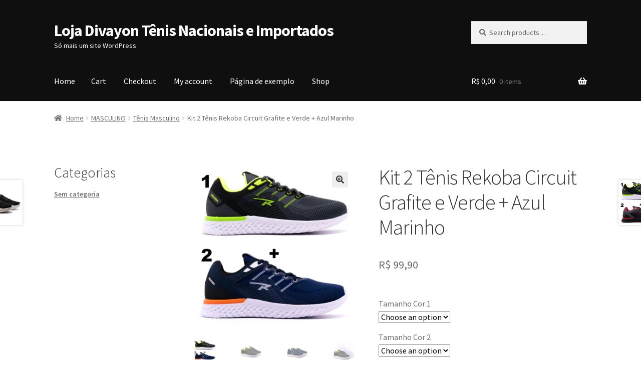

--- FILE ---
content_type: text/html; charset=UTF-8
request_url: https://divayon.com/product/kit-2-tenis-rekoba-circuit-grafite-e-verde-azul-marinho/
body_size: 20966
content:
<!doctype html>
<html lang="en-US"
	prefix="og: https://ogp.me/ns#" >
<head>
<meta charset="UTF-8">
<meta name="viewport" content="width=device-width, initial-scale=1">
<link rel="profile" href="http://gmpg.org/xfn/11">
<link rel="pingback" href="https://divayon.com/xmlrpc.php">

<title>Kit 2 Tênis Rekoba Circuit Grafite e Verde + Azul Marinho - Loja Divayon Tênis Nacionais e Importados</title>

		<!-- All in One SEO 4.1.5.3 -->
		<meta name="description" content="Kit com 2 pares do Tênis Rekoba Circuit nas cores informadas acima, podendo escolher o tamanho que deseja para cada cor. Se você é iniciante na corrida e está buscando um tênis adequado para o seu treino, o novo Tênis Rekoba Circuit é o que você estava procurando Confeccionado em material sintético, leve e […]" />
		<meta name="robots" content="max-image-preview:large" />
		<link rel="canonical" href="https://divayon.com/product/kit-2-tenis-rekoba-circuit-grafite-e-verde-azul-marinho/" />
		<meta property="og:locale" content="en_US" />
		<meta property="og:site_name" content="Loja Divayon Tênis Nacionais e Importados - Só mais um site WordPress" />
		<meta property="og:type" content="article" />
		<meta property="og:title" content="Kit 2 Tênis Rekoba Circuit Grafite e Verde + Azul Marinho - Loja Divayon Tênis Nacionais e Importados" />
		<meta property="og:description" content="Kit com 2 pares do Tênis Rekoba Circuit nas cores informadas acima, podendo escolher o tamanho que deseja para cada cor. Se você é iniciante na corrida e está buscando um tênis adequado para o seu treino, o novo Tênis Rekoba Circuit é o que você estava procurando Confeccionado em material sintético, leve e […]" />
		<meta property="og:url" content="https://divayon.com/product/kit-2-tenis-rekoba-circuit-grafite-e-verde-azul-marinho/" />
		<meta property="article:published_time" content="2021-11-26T18:50:54+00:00" />
		<meta property="article:modified_time" content="2021-11-26T18:56:13+00:00" />
		<meta name="twitter:card" content="summary" />
		<meta name="twitter:domain" content="divayon.com" />
		<meta name="twitter:title" content="Kit 2 Tênis Rekoba Circuit Grafite e Verde + Azul Marinho - Loja Divayon Tênis Nacionais e Importados" />
		<meta name="twitter:description" content="Kit com 2 pares do Tênis Rekoba Circuit nas cores informadas acima, podendo escolher o tamanho que deseja para cada cor. Se você é iniciante na corrida e está buscando um tênis adequado para o seu treino, o novo Tênis Rekoba Circuit é o que você estava procurando Confeccionado em material sintético, leve e […]" />
		<script type="application/ld+json" class="aioseo-schema">
			{"@context":"https:\/\/schema.org","@graph":[{"@type":"WebSite","@id":"https:\/\/divayon.com\/#website","url":"https:\/\/divayon.com\/","name":"Loja Divayon T\u00eanis Nacionais e Importados","description":"S\u00f3 mais um site WordPress","inLanguage":"en-US","publisher":{"@id":"https:\/\/divayon.com\/#organization"}},{"@type":"Organization","@id":"https:\/\/divayon.com\/#organization","name":"Loja Divayon T\u00eanis Nacionais e Importados","url":"https:\/\/divayon.com\/"},{"@type":"BreadcrumbList","@id":"https:\/\/divayon.com\/product\/kit-2-tenis-rekoba-circuit-grafite-e-verde-azul-marinho\/#breadcrumblist","itemListElement":[{"@type":"ListItem","@id":"https:\/\/divayon.com\/#listItem","position":1,"item":{"@type":"WebPage","@id":"https:\/\/divayon.com\/","name":"Home","description":"S\u00f3 mais um site WordPress","url":"https:\/\/divayon.com\/"},"nextItem":"https:\/\/divayon.com\/product\/kit-2-tenis-rekoba-circuit-grafite-e-verde-azul-marinho\/#listItem"},{"@type":"ListItem","@id":"https:\/\/divayon.com\/product\/kit-2-tenis-rekoba-circuit-grafite-e-verde-azul-marinho\/#listItem","position":2,"item":{"@type":"WebPage","@id":"https:\/\/divayon.com\/product\/kit-2-tenis-rekoba-circuit-grafite-e-verde-azul-marinho\/","name":"Kit 2 T\u00eanis Rekoba Circuit Grafite e Verde + Azul Marinho","description":"Kit com 2 pares do T\u00eanis Rekoba Circuit nas cores informadas acima, podendo escolher o tamanho que deseja para cada cor. Se voc\u00ea \u00e9 iniciante na corrida e est\u00e1 buscando um t\u00eanis adequado para o seu treino, o novo T\u00eanis Rekoba Circuit \u00e9 o que voc\u00ea estava procurando Confeccionado em material sint\u00e9tico, leve e [\u2026]","url":"https:\/\/divayon.com\/product\/kit-2-tenis-rekoba-circuit-grafite-e-verde-azul-marinho\/"},"previousItem":"https:\/\/divayon.com\/#listItem"}]},{"@type":"Person","@id":"https:\/\/divayon.com\/author\/tested3mundo\/#author","url":"https:\/\/divayon.com\/author\/tested3mundo\/","name":"tested3mundo","image":{"@type":"ImageObject","@id":"https:\/\/divayon.com\/product\/kit-2-tenis-rekoba-circuit-grafite-e-verde-azul-marinho\/#authorImage","url":"https:\/\/secure.gravatar.com\/avatar\/bc53a87b54f84779229b45e5f7c69bb3?s=96&d=mm&r=g","width":96,"height":96,"caption":"tested3mundo"}},{"@type":"ItemPage","@id":"https:\/\/divayon.com\/product\/kit-2-tenis-rekoba-circuit-grafite-e-verde-azul-marinho\/#itempage","url":"https:\/\/divayon.com\/product\/kit-2-tenis-rekoba-circuit-grafite-e-verde-azul-marinho\/","name":"Kit 2 T\u00eanis Rekoba Circuit Grafite e Verde + Azul Marinho - Loja Divayon T\u00eanis Nacionais e Importados","description":"Kit com 2 pares do T\u00eanis Rekoba Circuit nas cores informadas acima, podendo escolher o tamanho que deseja para cada cor. Se voc\u00ea \u00e9 iniciante na corrida e est\u00e1 buscando um t\u00eanis adequado para o seu treino, o novo T\u00eanis Rekoba Circuit \u00e9 o que voc\u00ea estava procurando Confeccionado em material sint\u00e9tico, leve e [\u2026]","inLanguage":"en-US","isPartOf":{"@id":"https:\/\/divayon.com\/#website"},"breadcrumb":{"@id":"https:\/\/divayon.com\/product\/kit-2-tenis-rekoba-circuit-grafite-e-verde-azul-marinho\/#breadcrumblist"},"author":"https:\/\/divayon.com\/author\/tested3mundo\/#author","creator":"https:\/\/divayon.com\/author\/tested3mundo\/#author","image":{"@type":"ImageObject","@id":"https:\/\/divayon.com\/#mainImage","url":"https:\/\/divayon.com\/wp-content\/uploads\/2021\/11\/15056769096_1.jpg","width":1200,"height":1200},"primaryImageOfPage":{"@id":"https:\/\/divayon.com\/product\/kit-2-tenis-rekoba-circuit-grafite-e-verde-azul-marinho\/#mainImage"},"datePublished":"2021-11-26T18:50:54-03:00","dateModified":"2021-11-26T18:56:13-03:00"}]}
		</script>
		<!-- All in One SEO -->

<script>window._wca = window._wca || [];</script>
<link rel='dns-prefetch' href='//stats.wp.com' />
<link rel='dns-prefetch' href='//fonts.googleapis.com' />
<link rel='dns-prefetch' href='//s.w.org' />
<link rel="alternate" type="application/rss+xml" title="Loja Divayon Tênis Nacionais e Importados &raquo; Feed" href="https://divayon.com/feed/" />
<link rel="alternate" type="application/rss+xml" title="Loja Divayon Tênis Nacionais e Importados &raquo; Comments Feed" href="https://divayon.com/comments/feed/" />
<link rel="alternate" type="application/rss+xml" title="Loja Divayon Tênis Nacionais e Importados &raquo; Kit 2 Tênis Rekoba Circuit Grafite e Verde + Azul Marinho Comments Feed" href="https://divayon.com/product/kit-2-tenis-rekoba-circuit-grafite-e-verde-azul-marinho/feed/" />
		<!-- This site uses the Google Analytics by MonsterInsights plugin v8.10.0 - Using Analytics tracking - https://www.monsterinsights.com/ -->
		<!-- Note: MonsterInsights is not currently configured on this site. The site owner needs to authenticate with Google Analytics in the MonsterInsights settings panel. -->
					<!-- No UA code set -->
				<!-- / Google Analytics by MonsterInsights -->
				<script>
			window._wpemojiSettings = {"baseUrl":"https:\/\/s.w.org\/images\/core\/emoji\/13.1.0\/72x72\/","ext":".png","svgUrl":"https:\/\/s.w.org\/images\/core\/emoji\/13.1.0\/svg\/","svgExt":".svg","source":{"concatemoji":"https:\/\/divayon.com\/wp-includes\/js\/wp-emoji-release.min.js?ver=5.8.12"}};
			!function(e,a,t){var n,r,o,i=a.createElement("canvas"),p=i.getContext&&i.getContext("2d");function s(e,t){var a=String.fromCharCode;p.clearRect(0,0,i.width,i.height),p.fillText(a.apply(this,e),0,0);e=i.toDataURL();return p.clearRect(0,0,i.width,i.height),p.fillText(a.apply(this,t),0,0),e===i.toDataURL()}function c(e){var t=a.createElement("script");t.src=e,t.defer=t.type="text/javascript",a.getElementsByTagName("head")[0].appendChild(t)}for(o=Array("flag","emoji"),t.supports={everything:!0,everythingExceptFlag:!0},r=0;r<o.length;r++)t.supports[o[r]]=function(e){if(!p||!p.fillText)return!1;switch(p.textBaseline="top",p.font="600 32px Arial",e){case"flag":return s([127987,65039,8205,9895,65039],[127987,65039,8203,9895,65039])?!1:!s([55356,56826,55356,56819],[55356,56826,8203,55356,56819])&&!s([55356,57332,56128,56423,56128,56418,56128,56421,56128,56430,56128,56423,56128,56447],[55356,57332,8203,56128,56423,8203,56128,56418,8203,56128,56421,8203,56128,56430,8203,56128,56423,8203,56128,56447]);case"emoji":return!s([10084,65039,8205,55357,56613],[10084,65039,8203,55357,56613])}return!1}(o[r]),t.supports.everything=t.supports.everything&&t.supports[o[r]],"flag"!==o[r]&&(t.supports.everythingExceptFlag=t.supports.everythingExceptFlag&&t.supports[o[r]]);t.supports.everythingExceptFlag=t.supports.everythingExceptFlag&&!t.supports.flag,t.DOMReady=!1,t.readyCallback=function(){t.DOMReady=!0},t.supports.everything||(n=function(){t.readyCallback()},a.addEventListener?(a.addEventListener("DOMContentLoaded",n,!1),e.addEventListener("load",n,!1)):(e.attachEvent("onload",n),a.attachEvent("onreadystatechange",function(){"complete"===a.readyState&&t.readyCallback()})),(n=t.source||{}).concatemoji?c(n.concatemoji):n.wpemoji&&n.twemoji&&(c(n.twemoji),c(n.wpemoji)))}(window,document,window._wpemojiSettings);
		</script>
		<style>
img.wp-smiley,
img.emoji {
	display: inline !important;
	border: none !important;
	box-shadow: none !important;
	height: 1em !important;
	width: 1em !important;
	margin: 0 .07em !important;
	vertical-align: -0.1em !important;
	background: none !important;
	padding: 0 !important;
}
</style>
	<link rel='stylesheet' id='litespeed-cache-dummy-css'  href='https://divayon.com/wp-content/plugins/litespeed-cache/assets/css/litespeed-dummy.css?ver=5.8.12' media='all' />
<link rel='stylesheet' id='wp-block-library-css'  href='https://divayon.com/wp-includes/css/dist/block-library/style.min.css?ver=5.8.12' media='all' />
<style id='wp-block-library-inline-css'>
.has-text-align-justify{text-align:justify;}
</style>
<style id='wp-block-library-theme-inline-css'>
#start-resizable-editor-section{display:none}.wp-block-audio figcaption{color:#555;font-size:13px;text-align:center}.is-dark-theme .wp-block-audio figcaption{color:hsla(0,0%,100%,.65)}.wp-block-code{font-family:Menlo,Consolas,monaco,monospace;color:#1e1e1e;padding:.8em 1em;border:1px solid #ddd;border-radius:4px}.wp-block-embed figcaption{color:#555;font-size:13px;text-align:center}.is-dark-theme .wp-block-embed figcaption{color:hsla(0,0%,100%,.65)}.blocks-gallery-caption{color:#555;font-size:13px;text-align:center}.is-dark-theme .blocks-gallery-caption{color:hsla(0,0%,100%,.65)}.wp-block-image figcaption{color:#555;font-size:13px;text-align:center}.is-dark-theme .wp-block-image figcaption{color:hsla(0,0%,100%,.65)}.wp-block-pullquote{border-top:4px solid;border-bottom:4px solid;margin-bottom:1.75em;color:currentColor}.wp-block-pullquote__citation,.wp-block-pullquote cite,.wp-block-pullquote footer{color:currentColor;text-transform:uppercase;font-size:.8125em;font-style:normal}.wp-block-quote{border-left:.25em solid;margin:0 0 1.75em;padding-left:1em}.wp-block-quote cite,.wp-block-quote footer{color:currentColor;font-size:.8125em;position:relative;font-style:normal}.wp-block-quote.has-text-align-right{border-left:none;border-right:.25em solid;padding-left:0;padding-right:1em}.wp-block-quote.has-text-align-center{border:none;padding-left:0}.wp-block-quote.is-large,.wp-block-quote.is-style-large{border:none}.wp-block-search .wp-block-search__label{font-weight:700}.wp-block-group.has-background{padding:1.25em 2.375em;margin-top:0;margin-bottom:0}.wp-block-separator{border:none;border-bottom:2px solid;margin-left:auto;margin-right:auto;opacity:.4}.wp-block-separator:not(.is-style-wide):not(.is-style-dots){width:100px}.wp-block-separator.has-background:not(.is-style-dots){border-bottom:none;height:1px}.wp-block-separator.has-background:not(.is-style-wide):not(.is-style-dots){height:2px}.wp-block-table thead{border-bottom:3px solid}.wp-block-table tfoot{border-top:3px solid}.wp-block-table td,.wp-block-table th{padding:.5em;border:1px solid;word-break:normal}.wp-block-table figcaption{color:#555;font-size:13px;text-align:center}.is-dark-theme .wp-block-table figcaption{color:hsla(0,0%,100%,.65)}.wp-block-video figcaption{color:#555;font-size:13px;text-align:center}.is-dark-theme .wp-block-video figcaption{color:hsla(0,0%,100%,.65)}.wp-block-template-part.has-background{padding:1.25em 2.375em;margin-top:0;margin-bottom:0}#end-resizable-editor-section{display:none}
</style>
<link rel='stylesheet' id='mediaelement-css'  href='https://divayon.com/wp-includes/js/mediaelement/mediaelementplayer-legacy.min.css?ver=4.2.16' media='all' />
<link rel='stylesheet' id='wp-mediaelement-css'  href='https://divayon.com/wp-includes/js/mediaelement/wp-mediaelement.min.css?ver=5.8.12' media='all' />
<link rel='stylesheet' id='wc-blocks-vendors-style-css'  href='https://divayon.com/wp-content/plugins/woocommerce/packages/woocommerce-blocks/build/wc-blocks-vendors-style.css?ver=6.1.0' media='all' />
<link rel='stylesheet' id='wc-blocks-style-css'  href='https://divayon.com/wp-content/plugins/woocommerce/packages/woocommerce-blocks/build/wc-blocks-style.css?ver=6.1.0' media='all' />
<link rel='stylesheet' id='storefront-gutenberg-blocks-css'  href='https://divayon.com/wp-content/themes/storefront/assets/css/base/gutenberg-blocks.css?ver=3.9.1' media='all' />
<style id='storefront-gutenberg-blocks-inline-css'>

				.wp-block-button__link:not(.has-text-color) {
					color: #333333;
				}

				.wp-block-button__link:not(.has-text-color):hover,
				.wp-block-button__link:not(.has-text-color):focus,
				.wp-block-button__link:not(.has-text-color):active {
					color: #333333;
				}

				.wp-block-button__link:not(.has-background) {
					background-color: #eeeeee;
				}

				.wp-block-button__link:not(.has-background):hover,
				.wp-block-button__link:not(.has-background):focus,
				.wp-block-button__link:not(.has-background):active {
					border-color: #d5d5d5;
					background-color: #d5d5d5;
				}

				.wp-block-quote footer,
				.wp-block-quote cite,
				.wp-block-quote__citation {
					color: #6d6d6d;
				}

				.wp-block-pullquote cite,
				.wp-block-pullquote footer,
				.wp-block-pullquote__citation {
					color: #6d6d6d;
				}

				.wp-block-image figcaption {
					color: #6d6d6d;
				}

				.wp-block-separator.is-style-dots::before {
					color: #333333;
				}

				.wp-block-file a.wp-block-file__button {
					color: #333333;
					background-color: #eeeeee;
					border-color: #eeeeee;
				}

				.wp-block-file a.wp-block-file__button:hover,
				.wp-block-file a.wp-block-file__button:focus,
				.wp-block-file a.wp-block-file__button:active {
					color: #333333;
					background-color: #d5d5d5;
				}

				.wp-block-code,
				.wp-block-preformatted pre {
					color: #6d6d6d;
				}

				.wp-block-table:not( .has-background ):not( .is-style-stripes ) tbody tr:nth-child(2n) td {
					background-color: #fdfdfd;
				}

				.wp-block-cover .wp-block-cover__inner-container h1:not(.has-text-color),
				.wp-block-cover .wp-block-cover__inner-container h2:not(.has-text-color),
				.wp-block-cover .wp-block-cover__inner-container h3:not(.has-text-color),
				.wp-block-cover .wp-block-cover__inner-container h4:not(.has-text-color),
				.wp-block-cover .wp-block-cover__inner-container h5:not(.has-text-color),
				.wp-block-cover .wp-block-cover__inner-container h6:not(.has-text-color) {
					color: #000000;
				}

				.wc-block-components-price-slider__range-input-progress,
				.rtl .wc-block-components-price-slider__range-input-progress {
					--range-color: #7f54b3;
				}

				/* Target only IE11 */
				@media all and (-ms-high-contrast: none), (-ms-high-contrast: active) {
					.wc-block-components-price-slider__range-input-progress {
						background: #7f54b3;
					}
				}

				.wc-block-components-button:not(.is-link) {
					background-color: #333333;
					color: #ffffff;
				}

				.wc-block-components-button:not(.is-link):hover,
				.wc-block-components-button:not(.is-link):focus,
				.wc-block-components-button:not(.is-link):active {
					background-color: #1a1a1a;
					color: #ffffff;
				}

				.wc-block-components-button:not(.is-link):disabled {
					background-color: #333333;
					color: #ffffff;
				}

				.wc-block-cart__submit-container {
					background-color: #ffffff;
				}

				.wc-block-cart__submit-container::before {
					color: rgba(220,220,220,0.5);
				}

				.wc-block-components-order-summary-item__quantity {
					background-color: #ffffff;
					border-color: #6d6d6d;
					box-shadow: 0 0 0 2px #ffffff;
					color: #6d6d6d;
				}
			
</style>
<link rel='stylesheet' id='photoswipe-css'  href='https://divayon.com/wp-content/plugins/woocommerce/assets/css/photoswipe/photoswipe.min.css?ver=5.9.1' media='all' />
<link rel='stylesheet' id='photoswipe-default-skin-css'  href='https://divayon.com/wp-content/plugins/woocommerce/assets/css/photoswipe/default-skin/default-skin.min.css?ver=5.9.1' media='all' />
<style id='woocommerce-inline-inline-css'>
.woocommerce form .form-row .required { visibility: visible; }
</style>
<link rel='stylesheet' id='storefront-style-css'  href='https://divayon.com/wp-content/themes/storefront/style.css?ver=3.9.1' media='all' />
<style id='storefront-style-inline-css'>

			.main-navigation ul li a,
			.site-title a,
			ul.menu li a,
			.site-branding h1 a,
			button.menu-toggle,
			button.menu-toggle:hover,
			.handheld-navigation .dropdown-toggle {
				color: #ffffff;
			}

			button.menu-toggle,
			button.menu-toggle:hover {
				border-color: #ffffff;
			}

			.main-navigation ul li a:hover,
			.main-navigation ul li:hover > a,
			.site-title a:hover,
			.site-header ul.menu li.current-menu-item > a {
				color: #ffffff;
			}

			table:not( .has-background ) th {
				background-color: #f8f8f8;
			}

			table:not( .has-background ) tbody td {
				background-color: #fdfdfd;
			}

			table:not( .has-background ) tbody tr:nth-child(2n) td,
			fieldset,
			fieldset legend {
				background-color: #fbfbfb;
			}

			.site-header,
			.secondary-navigation ul ul,
			.main-navigation ul.menu > li.menu-item-has-children:after,
			.secondary-navigation ul.menu ul,
			.storefront-handheld-footer-bar,
			.storefront-handheld-footer-bar ul li > a,
			.storefront-handheld-footer-bar ul li.search .site-search,
			button.menu-toggle,
			button.menu-toggle:hover {
				background-color: #0f0f0f;
			}

			p.site-description,
			.site-header,
			.storefront-handheld-footer-bar {
				color: #ffffff;
			}

			button.menu-toggle:after,
			button.menu-toggle:before,
			button.menu-toggle span:before {
				background-color: #ffffff;
			}

			h1, h2, h3, h4, h5, h6, .wc-block-grid__product-title {
				color: #333333;
			}

			.widget h1 {
				border-bottom-color: #333333;
			}

			body,
			.secondary-navigation a {
				color: #6d6d6d;
			}

			.widget-area .widget a,
			.hentry .entry-header .posted-on a,
			.hentry .entry-header .post-author a,
			.hentry .entry-header .post-comments a,
			.hentry .entry-header .byline a {
				color: #727272;
			}

			a {
				color: #7f54b3;
			}

			a:focus,
			button:focus,
			.button.alt:focus,
			input:focus,
			textarea:focus,
			input[type="button"]:focus,
			input[type="reset"]:focus,
			input[type="submit"]:focus,
			input[type="email"]:focus,
			input[type="tel"]:focus,
			input[type="url"]:focus,
			input[type="password"]:focus,
			input[type="search"]:focus {
				outline-color: #7f54b3;
			}

			button, input[type="button"], input[type="reset"], input[type="submit"], .button, .widget a.button {
				background-color: #eeeeee;
				border-color: #eeeeee;
				color: #333333;
			}

			button:hover, input[type="button"]:hover, input[type="reset"]:hover, input[type="submit"]:hover, .button:hover, .widget a.button:hover {
				background-color: #d5d5d5;
				border-color: #d5d5d5;
				color: #333333;
			}

			button.alt, input[type="button"].alt, input[type="reset"].alt, input[type="submit"].alt, .button.alt, .widget-area .widget a.button.alt {
				background-color: #333333;
				border-color: #333333;
				color: #ffffff;
			}

			button.alt:hover, input[type="button"].alt:hover, input[type="reset"].alt:hover, input[type="submit"].alt:hover, .button.alt:hover, .widget-area .widget a.button.alt:hover {
				background-color: #1a1a1a;
				border-color: #1a1a1a;
				color: #ffffff;
			}

			.pagination .page-numbers li .page-numbers.current {
				background-color: #e6e6e6;
				color: #636363;
			}

			#comments .comment-list .comment-content .comment-text {
				background-color: #f8f8f8;
			}

			.site-footer {
				background-color: #f0f0f0;
				color: #6d6d6d;
			}

			.site-footer a:not(.button):not(.components-button) {
				color: #333333;
			}

			.site-footer .storefront-handheld-footer-bar a:not(.button):not(.components-button) {
				color: #ffffff;
			}

			.site-footer h1, .site-footer h2, .site-footer h3, .site-footer h4, .site-footer h5, .site-footer h6, .site-footer .widget .widget-title, .site-footer .widget .widgettitle {
				color: #333333;
			}

			.page-template-template-homepage.has-post-thumbnail .type-page.has-post-thumbnail .entry-title {
				color: #000000;
			}

			.page-template-template-homepage.has-post-thumbnail .type-page.has-post-thumbnail .entry-content {
				color: #000000;
			}

			@media screen and ( min-width: 768px ) {
				.secondary-navigation ul.menu a:hover {
					color: #ffffff;
				}

				.secondary-navigation ul.menu a {
					color: #ffffff;
				}

				.main-navigation ul.menu ul.sub-menu,
				.main-navigation ul.nav-menu ul.children {
					background-color: #000000;
				}

				.site-header {
					border-bottom-color: #000000;
				}
			}
</style>
<link rel='stylesheet' id='storefront-icons-css'  href='https://divayon.com/wp-content/themes/storefront/assets/css/base/icons.css?ver=3.9.1' media='all' />
<link rel='stylesheet' id='storefront-fonts-css'  href='https://fonts.googleapis.com/css?family=Source+Sans+Pro%3A400%2C300%2C300italic%2C400italic%2C600%2C700%2C900&#038;subset=latin%2Clatin-ext&#038;ver=3.9.1' media='all' />
<link rel='stylesheet' id='storefront-jetpack-widgets-css'  href='https://divayon.com/wp-content/themes/storefront/assets/css/jetpack/widgets.css?ver=3.9.1' media='all' />
<link rel='stylesheet' id='storefront-woocommerce-style-css'  href='https://divayon.com/wp-content/themes/storefront/assets/css/woocommerce/woocommerce.css?ver=3.9.1' media='all' />
<style id='storefront-woocommerce-style-inline-css'>
@font-face {
				font-family: star;
				src: url(https://divayon.com/wp-content/plugins/woocommerce/assets/fonts/star.eot);
				src:
					url(https://divayon.com/wp-content/plugins/woocommerce/assets/fonts/star.eot?#iefix) format("embedded-opentype"),
					url(https://divayon.com/wp-content/plugins/woocommerce/assets/fonts/star.woff) format("woff"),
					url(https://divayon.com/wp-content/plugins/woocommerce/assets/fonts/star.ttf) format("truetype"),
					url(https://divayon.com/wp-content/plugins/woocommerce/assets/fonts/star.svg#star) format("svg");
				font-weight: 400;
				font-style: normal;
			}
			@font-face {
				font-family: WooCommerce;
				src: url(https://divayon.com/wp-content/plugins/woocommerce/assets/fonts/WooCommerce.eot);
				src:
					url(https://divayon.com/wp-content/plugins/woocommerce/assets/fonts/WooCommerce.eot?#iefix) format("embedded-opentype"),
					url(https://divayon.com/wp-content/plugins/woocommerce/assets/fonts/WooCommerce.woff) format("woff"),
					url(https://divayon.com/wp-content/plugins/woocommerce/assets/fonts/WooCommerce.ttf) format("truetype"),
					url(https://divayon.com/wp-content/plugins/woocommerce/assets/fonts/WooCommerce.svg#WooCommerce) format("svg");
				font-weight: 400;
				font-style: normal;
			}

			a.cart-contents,
			.site-header-cart .widget_shopping_cart a {
				color: #ffffff;
			}

			a.cart-contents:hover,
			.site-header-cart .widget_shopping_cart a:hover,
			.site-header-cart:hover > li > a {
				color: #ffffff;
			}

			table.cart td.product-remove,
			table.cart td.actions {
				border-top-color: #ffffff;
			}

			.storefront-handheld-footer-bar ul li.cart .count {
				background-color: #ffffff;
				color: #0f0f0f;
				border-color: #0f0f0f;
			}

			.woocommerce-tabs ul.tabs li.active a,
			ul.products li.product .price,
			.onsale,
			.wc-block-grid__product-onsale,
			.widget_search form:before,
			.widget_product_search form:before {
				color: #6d6d6d;
			}

			.woocommerce-breadcrumb a,
			a.woocommerce-review-link,
			.product_meta a {
				color: #727272;
			}

			.wc-block-grid__product-onsale,
			.onsale {
				border-color: #6d6d6d;
			}

			.star-rating span:before,
			.quantity .plus, .quantity .minus,
			p.stars a:hover:after,
			p.stars a:after,
			.star-rating span:before,
			#payment .payment_methods li input[type=radio]:first-child:checked+label:before {
				color: #7f54b3;
			}

			.widget_price_filter .ui-slider .ui-slider-range,
			.widget_price_filter .ui-slider .ui-slider-handle {
				background-color: #7f54b3;
			}

			.order_details {
				background-color: #f8f8f8;
			}

			.order_details > li {
				border-bottom: 1px dotted #e3e3e3;
			}

			.order_details:before,
			.order_details:after {
				background: -webkit-linear-gradient(transparent 0,transparent 0),-webkit-linear-gradient(135deg,#f8f8f8 33.33%,transparent 33.33%),-webkit-linear-gradient(45deg,#f8f8f8 33.33%,transparent 33.33%)
			}

			#order_review {
				background-color: #ffffff;
			}

			#payment .payment_methods > li .payment_box,
			#payment .place-order {
				background-color: #fafafa;
			}

			#payment .payment_methods > li:not(.woocommerce-notice) {
				background-color: #f5f5f5;
			}

			#payment .payment_methods > li:not(.woocommerce-notice):hover {
				background-color: #f0f0f0;
			}

			.woocommerce-pagination .page-numbers li .page-numbers.current {
				background-color: #e6e6e6;
				color: #636363;
			}

			.wc-block-grid__product-onsale,
			.onsale,
			.woocommerce-pagination .page-numbers li .page-numbers:not(.current) {
				color: #6d6d6d;
			}

			p.stars a:before,
			p.stars a:hover~a:before,
			p.stars.selected a.active~a:before {
				color: #6d6d6d;
			}

			p.stars.selected a.active:before,
			p.stars:hover a:before,
			p.stars.selected a:not(.active):before,
			p.stars.selected a.active:before {
				color: #7f54b3;
			}

			.single-product div.product .woocommerce-product-gallery .woocommerce-product-gallery__trigger {
				background-color: #eeeeee;
				color: #333333;
			}

			.single-product div.product .woocommerce-product-gallery .woocommerce-product-gallery__trigger:hover {
				background-color: #d5d5d5;
				border-color: #d5d5d5;
				color: #333333;
			}

			.button.added_to_cart:focus,
			.button.wc-forward:focus {
				outline-color: #7f54b3;
			}

			.added_to_cart,
			.site-header-cart .widget_shopping_cart a.button,
			.wc-block-grid__products .wc-block-grid__product .wp-block-button__link {
				background-color: #eeeeee;
				border-color: #eeeeee;
				color: #333333;
			}

			.added_to_cart:hover,
			.site-header-cart .widget_shopping_cart a.button:hover,
			.wc-block-grid__products .wc-block-grid__product .wp-block-button__link:hover {
				background-color: #d5d5d5;
				border-color: #d5d5d5;
				color: #333333;
			}

			.added_to_cart.alt, .added_to_cart, .widget a.button.checkout {
				background-color: #333333;
				border-color: #333333;
				color: #ffffff;
			}

			.added_to_cart.alt:hover, .added_to_cart:hover, .widget a.button.checkout:hover {
				background-color: #1a1a1a;
				border-color: #1a1a1a;
				color: #ffffff;
			}

			.button.loading {
				color: #eeeeee;
			}

			.button.loading:hover {
				background-color: #eeeeee;
			}

			.button.loading:after {
				color: #333333;
			}

			@media screen and ( min-width: 768px ) {
				.site-header-cart .widget_shopping_cart,
				.site-header .product_list_widget li .quantity {
					color: #ffffff;
				}

				.site-header-cart .widget_shopping_cart .buttons,
				.site-header-cart .widget_shopping_cart .total {
					background-color: #050505;
				}

				.site-header-cart .widget_shopping_cart {
					background-color: #000000;
				}
			}
				.storefront-product-pagination a {
					color: #6d6d6d;
					background-color: #ffffff;
				}
				.storefront-sticky-add-to-cart {
					color: #6d6d6d;
					background-color: #ffffff;
				}

				.storefront-sticky-add-to-cart a:not(.button) {
					color: #ffffff;
				}
</style>
<link rel='stylesheet' id='jetpack_css-css'  href='https://divayon.com/wp-content/plugins/jetpack/css/jetpack.css?ver=10.3.2' media='all' />
<script src='https://divayon.com/wp-includes/js/jquery/jquery.min.js?ver=3.6.0' id='jquery-core-js'></script>
<script src='https://divayon.com/wp-includes/js/jquery/jquery-migrate.min.js?ver=3.3.2' id='jquery-migrate-js'></script>
<script defer src='https://stats.wp.com/s-202604.js' id='woocommerce-analytics-js'></script>
<link rel="https://api.w.org/" href="https://divayon.com/wp-json/" /><link rel="alternate" type="application/json" href="https://divayon.com/wp-json/wp/v2/product/1335" /><link rel="EditURI" type="application/rsd+xml" title="RSD" href="https://divayon.com/xmlrpc.php?rsd" />
<link rel="wlwmanifest" type="application/wlwmanifest+xml" href="https://divayon.com/wp-includes/wlwmanifest.xml" /> 
<meta name="generator" content="WordPress 5.8.12" />
<meta name="generator" content="WooCommerce 5.9.1" />
<link rel='shortlink' href='https://divayon.com/?p=1335' />
<link rel="alternate" type="application/json+oembed" href="https://divayon.com/wp-json/oembed/1.0/embed?url=https%3A%2F%2Fdivayon.com%2Fproduct%2Fkit-2-tenis-rekoba-circuit-grafite-e-verde-azul-marinho%2F" />
<link rel="alternate" type="text/xml+oembed" href="https://divayon.com/wp-json/oembed/1.0/embed?url=https%3A%2F%2Fdivayon.com%2Fproduct%2Fkit-2-tenis-rekoba-circuit-grafite-e-verde-azul-marinho%2F&#038;format=xml" />
<style type='text/css'>img#wpstats{display:none}</style>
			<noscript><style>.woocommerce-product-gallery{ opacity: 1 !important; }</style></noscript>
	</head>

<body class="product-template-default single single-product postid-1335 wp-embed-responsive theme-storefront woocommerce woocommerce-page woocommerce-no-js storefront-align-wide left-sidebar woocommerce-active">



<div id="page" class="hfeed site">
	
	<header id="masthead" class="site-header" role="banner" style="">

		<div class="col-full">		<a class="skip-link screen-reader-text" href="#site-navigation">Skip to navigation</a>
		<a class="skip-link screen-reader-text" href="#content">Skip to content</a>
				<div class="site-branding">
			<div class="beta site-title"><a href="https://divayon.com/" rel="home">Loja Divayon Tênis Nacionais e Importados</a></div><p class="site-description">Só mais um site WordPress</p>		</div>
					<div class="site-search">
				<div class="widget woocommerce widget_product_search"><form role="search" method="get" class="woocommerce-product-search" action="https://divayon.com/">
	<label class="screen-reader-text" for="woocommerce-product-search-field-0">Search for:</label>
	<input type="search" id="woocommerce-product-search-field-0" class="search-field" placeholder="Search products&hellip;" value="" name="s" />
	<button type="submit" value="Search">Search</button>
	<input type="hidden" name="post_type" value="product" />
</form>
</div>			</div>
			</div><div class="storefront-primary-navigation"><div class="col-full">		<nav id="site-navigation" class="main-navigation" role="navigation" aria-label="Primary Navigation">
		<button class="menu-toggle" aria-controls="site-navigation" aria-expanded="false"><span>Menu</span></button>
			<div class="menu"><ul>
<li ><a href="https://divayon.com/">Home</a></li><li class="page_item page-item-6"><a href="https://divayon.com/cart/">Cart</a></li>
<li class="page_item page-item-7"><a href="https://divayon.com/checkout/">Checkout</a></li>
<li class="page_item page-item-8"><a href="https://divayon.com/my-account/">My account</a></li>
<li class="page_item page-item-2"><a href="https://divayon.com/pagina-exemplo/">Página de exemplo</a></li>
<li class="page_item page-item-5 current_page_parent"><a href="https://divayon.com/shop/">Shop</a></li>
</ul></div>
		</nav><!-- #site-navigation -->
				<ul id="site-header-cart" class="site-header-cart menu">
			<li class="">
							<a class="cart-contents" href="https://divayon.com/cart/" title="View your shopping cart">
								<span class="woocommerce-Price-amount amount"><span class="woocommerce-Price-currencySymbol">&#082;&#036;</span>&nbsp;0,00</span> <span class="count">0 items</span>
			</a>
					</li>
			<li>
				<div class="widget woocommerce widget_shopping_cart"><div class="widget_shopping_cart_content"></div></div>			</li>
		</ul>
			</div></div>
	</header><!-- #masthead -->

	<div class="storefront-breadcrumb"><div class="col-full"><nav class="woocommerce-breadcrumb" aria-label="breadcrumbs"><a href="https://divayon.com">Home</a><span class="breadcrumb-separator"> / </span><a href="https://divayon.com/product-category/masculino/">MASCULINO</a><span class="breadcrumb-separator"> / </span><a href="https://divayon.com/product-category/masculino/tenis-masculino/">Tênis Masculino</a><span class="breadcrumb-separator"> / </span>Kit 2 Tênis Rekoba Circuit Grafite e Verde + Azul Marinho</nav></div></div>
	<div id="content" class="site-content" tabindex="-1">
		<div class="col-full">

		<div class="woocommerce"></div>
			<div id="primary" class="content-area">
			<main id="main" class="site-main" role="main">
		
					
			<div class="woocommerce-notices-wrapper"></div><div id="product-1335" class="product type-product post-1335 status-publish first instock product_cat-masculino product_cat-tenis-masculino has-post-thumbnail shipping-taxable purchasable product-type-variable">

	<div class="woocommerce-product-gallery woocommerce-product-gallery--with-images woocommerce-product-gallery--columns-4 images" data-columns="4" style="opacity: 0; transition: opacity .25s ease-in-out;">
	<figure class="woocommerce-product-gallery__wrapper">
		<div data-thumb="https://divayon.com/wp-content/uploads/2021/11/15056769096_1-100x100.jpg" data-thumb-alt="" class="woocommerce-product-gallery__image"><a href="https://divayon.com/wp-content/uploads/2021/11/15056769096_1.jpg"><img width="416" height="416" src="https://divayon.com/wp-content/uploads/2021/11/15056769096_1-416x416.jpg" class="wp-post-image" alt="" loading="lazy" title="15056769096_1.jpg" data-caption="" data-src="https://divayon.com/wp-content/uploads/2021/11/15056769096_1.jpg" data-large_image="https://divayon.com/wp-content/uploads/2021/11/15056769096_1.jpg" data-large_image_width="1200" data-large_image_height="1200" srcset="https://divayon.com/wp-content/uploads/2021/11/15056769096_1-416x416.jpg 416w, https://divayon.com/wp-content/uploads/2021/11/15056769096_1-300x300.jpg 300w, https://divayon.com/wp-content/uploads/2021/11/15056769096_1-1024x1024.jpg 1024w, https://divayon.com/wp-content/uploads/2021/11/15056769096_1-150x150.jpg 150w, https://divayon.com/wp-content/uploads/2021/11/15056769096_1-768x768.jpg 768w, https://divayon.com/wp-content/uploads/2021/11/15056769096_1-324x324.jpg 324w, https://divayon.com/wp-content/uploads/2021/11/15056769096_1-100x100.jpg 100w, https://divayon.com/wp-content/uploads/2021/11/15056769096_1.jpg 1200w" sizes="(max-width: 416px) 100vw, 416px" /></a></div><div data-thumb="https://divayon.com/wp-content/uploads/2021/11/15056769231_TENIS20REKOBA20CIRCUIT-02RK0061-1-100x100.jpg" data-thumb-alt="" class="woocommerce-product-gallery__image"><a href="https://divayon.com/wp-content/uploads/2021/11/15056769231_TENIS20REKOBA20CIRCUIT-02RK0061-1.jpg"><img width="416" height="416" src="https://divayon.com/wp-content/uploads/2021/11/15056769231_TENIS20REKOBA20CIRCUIT-02RK0061-1-416x416.jpg" class="" alt="" loading="lazy" title="15056769231_TENIS20REKOBA20CIRCUIT-02RK0061-1.jpg" data-caption="" data-src="https://divayon.com/wp-content/uploads/2021/11/15056769231_TENIS20REKOBA20CIRCUIT-02RK0061-1.jpg" data-large_image="https://divayon.com/wp-content/uploads/2021/11/15056769231_TENIS20REKOBA20CIRCUIT-02RK0061-1.jpg" data-large_image_width="1200" data-large_image_height="1200" srcset="https://divayon.com/wp-content/uploads/2021/11/15056769231_TENIS20REKOBA20CIRCUIT-02RK0061-1-416x416.jpg 416w, https://divayon.com/wp-content/uploads/2021/11/15056769231_TENIS20REKOBA20CIRCUIT-02RK0061-1-300x300.jpg 300w, https://divayon.com/wp-content/uploads/2021/11/15056769231_TENIS20REKOBA20CIRCUIT-02RK0061-1-1024x1024.jpg 1024w, https://divayon.com/wp-content/uploads/2021/11/15056769231_TENIS20REKOBA20CIRCUIT-02RK0061-1-150x150.jpg 150w, https://divayon.com/wp-content/uploads/2021/11/15056769231_TENIS20REKOBA20CIRCUIT-02RK0061-1-768x768.jpg 768w, https://divayon.com/wp-content/uploads/2021/11/15056769231_TENIS20REKOBA20CIRCUIT-02RK0061-1-324x324.jpg 324w, https://divayon.com/wp-content/uploads/2021/11/15056769231_TENIS20REKOBA20CIRCUIT-02RK0061-1-100x100.jpg 100w, https://divayon.com/wp-content/uploads/2021/11/15056769231_TENIS20REKOBA20CIRCUIT-02RK0061-1.jpg 1200w" sizes="(max-width: 416px) 100vw, 416px" /></a></div><div data-thumb="https://divayon.com/wp-content/uploads/2021/11/15056769313_TENIS20REKOBA20CIRCUIT-02RK0062-1-100x100.jpg" data-thumb-alt="" class="woocommerce-product-gallery__image"><a href="https://divayon.com/wp-content/uploads/2021/11/15056769313_TENIS20REKOBA20CIRCUIT-02RK0062-1.jpg"><img width="416" height="416" src="https://divayon.com/wp-content/uploads/2021/11/15056769313_TENIS20REKOBA20CIRCUIT-02RK0062-1-416x416.jpg" class="" alt="" loading="lazy" title="15056769313_TENIS20REKOBA20CIRCUIT-02RK0062-1.jpg" data-caption="" data-src="https://divayon.com/wp-content/uploads/2021/11/15056769313_TENIS20REKOBA20CIRCUIT-02RK0062-1.jpg" data-large_image="https://divayon.com/wp-content/uploads/2021/11/15056769313_TENIS20REKOBA20CIRCUIT-02RK0062-1.jpg" data-large_image_width="1200" data-large_image_height="1200" srcset="https://divayon.com/wp-content/uploads/2021/11/15056769313_TENIS20REKOBA20CIRCUIT-02RK0062-1-416x416.jpg 416w, https://divayon.com/wp-content/uploads/2021/11/15056769313_TENIS20REKOBA20CIRCUIT-02RK0062-1-300x300.jpg 300w, https://divayon.com/wp-content/uploads/2021/11/15056769313_TENIS20REKOBA20CIRCUIT-02RK0062-1-1024x1024.jpg 1024w, https://divayon.com/wp-content/uploads/2021/11/15056769313_TENIS20REKOBA20CIRCUIT-02RK0062-1-150x150.jpg 150w, https://divayon.com/wp-content/uploads/2021/11/15056769313_TENIS20REKOBA20CIRCUIT-02RK0062-1-768x768.jpg 768w, https://divayon.com/wp-content/uploads/2021/11/15056769313_TENIS20REKOBA20CIRCUIT-02RK0062-1-324x324.jpg 324w, https://divayon.com/wp-content/uploads/2021/11/15056769313_TENIS20REKOBA20CIRCUIT-02RK0062-1-100x100.jpg 100w, https://divayon.com/wp-content/uploads/2021/11/15056769313_TENIS20REKOBA20CIRCUIT-02RK0062-1.jpg 1200w" sizes="(max-width: 416px) 100vw, 416px" /></a></div><div data-thumb="https://divayon.com/wp-content/uploads/2021/11/15056769249_TENIS20REKOBA20CIRCUIT-02RK0061-3-100x100.jpg" data-thumb-alt="" class="woocommerce-product-gallery__image"><a href="https://divayon.com/wp-content/uploads/2021/11/15056769249_TENIS20REKOBA20CIRCUIT-02RK0061-3.jpg"><img width="416" height="416" src="https://divayon.com/wp-content/uploads/2021/11/15056769249_TENIS20REKOBA20CIRCUIT-02RK0061-3-416x416.jpg" class="" alt="" loading="lazy" title="15056769249_TENIS20REKOBA20CIRCUIT-02RK0061-3.jpg" data-caption="" data-src="https://divayon.com/wp-content/uploads/2021/11/15056769249_TENIS20REKOBA20CIRCUIT-02RK0061-3.jpg" data-large_image="https://divayon.com/wp-content/uploads/2021/11/15056769249_TENIS20REKOBA20CIRCUIT-02RK0061-3.jpg" data-large_image_width="1200" data-large_image_height="1200" srcset="https://divayon.com/wp-content/uploads/2021/11/15056769249_TENIS20REKOBA20CIRCUIT-02RK0061-3-416x416.jpg 416w, https://divayon.com/wp-content/uploads/2021/11/15056769249_TENIS20REKOBA20CIRCUIT-02RK0061-3-300x300.jpg 300w, https://divayon.com/wp-content/uploads/2021/11/15056769249_TENIS20REKOBA20CIRCUIT-02RK0061-3-1024x1024.jpg 1024w, https://divayon.com/wp-content/uploads/2021/11/15056769249_TENIS20REKOBA20CIRCUIT-02RK0061-3-150x150.jpg 150w, https://divayon.com/wp-content/uploads/2021/11/15056769249_TENIS20REKOBA20CIRCUIT-02RK0061-3-768x768.jpg 768w, https://divayon.com/wp-content/uploads/2021/11/15056769249_TENIS20REKOBA20CIRCUIT-02RK0061-3-324x324.jpg 324w, https://divayon.com/wp-content/uploads/2021/11/15056769249_TENIS20REKOBA20CIRCUIT-02RK0061-3-100x100.jpg 100w, https://divayon.com/wp-content/uploads/2021/11/15056769249_TENIS20REKOBA20CIRCUIT-02RK0061-3.jpg 1200w" sizes="(max-width: 416px) 100vw, 416px" /></a></div><div data-thumb="https://divayon.com/wp-content/uploads/2021/11/15056769291_TENIS20REKOBA20CIRCUIT-02RK0062-2-100x100.jpg" data-thumb-alt="" class="woocommerce-product-gallery__image"><a href="https://divayon.com/wp-content/uploads/2021/11/15056769291_TENIS20REKOBA20CIRCUIT-02RK0062-2.jpg"><img width="416" height="416" src="https://divayon.com/wp-content/uploads/2021/11/15056769291_TENIS20REKOBA20CIRCUIT-02RK0062-2-416x416.jpg" class="" alt="" loading="lazy" title="15056769291_TENIS20REKOBA20CIRCUIT-02RK0062-2.jpg" data-caption="" data-src="https://divayon.com/wp-content/uploads/2021/11/15056769291_TENIS20REKOBA20CIRCUIT-02RK0062-2.jpg" data-large_image="https://divayon.com/wp-content/uploads/2021/11/15056769291_TENIS20REKOBA20CIRCUIT-02RK0062-2.jpg" data-large_image_width="1200" data-large_image_height="1200" srcset="https://divayon.com/wp-content/uploads/2021/11/15056769291_TENIS20REKOBA20CIRCUIT-02RK0062-2-416x416.jpg 416w, https://divayon.com/wp-content/uploads/2021/11/15056769291_TENIS20REKOBA20CIRCUIT-02RK0062-2-300x300.jpg 300w, https://divayon.com/wp-content/uploads/2021/11/15056769291_TENIS20REKOBA20CIRCUIT-02RK0062-2-1024x1024.jpg 1024w, https://divayon.com/wp-content/uploads/2021/11/15056769291_TENIS20REKOBA20CIRCUIT-02RK0062-2-150x150.jpg 150w, https://divayon.com/wp-content/uploads/2021/11/15056769291_TENIS20REKOBA20CIRCUIT-02RK0062-2-768x768.jpg 768w, https://divayon.com/wp-content/uploads/2021/11/15056769291_TENIS20REKOBA20CIRCUIT-02RK0062-2-324x324.jpg 324w, https://divayon.com/wp-content/uploads/2021/11/15056769291_TENIS20REKOBA20CIRCUIT-02RK0062-2-100x100.jpg 100w, https://divayon.com/wp-content/uploads/2021/11/15056769291_TENIS20REKOBA20CIRCUIT-02RK0062-2.jpg 1200w" sizes="(max-width: 416px) 100vw, 416px" /></a></div><div data-thumb="https://divayon.com/wp-content/uploads/2021/11/15056769270_TENIS20REKOBA20CIRCUIT-02RK0061-2-100x100.jpg" data-thumb-alt="" class="woocommerce-product-gallery__image"><a href="https://divayon.com/wp-content/uploads/2021/11/15056769270_TENIS20REKOBA20CIRCUIT-02RK0061-2.jpg"><img width="416" height="416" src="https://divayon.com/wp-content/uploads/2021/11/15056769270_TENIS20REKOBA20CIRCUIT-02RK0061-2-416x416.jpg" class="" alt="" loading="lazy" title="15056769270_TENIS20REKOBA20CIRCUIT-02RK0061-2.jpg" data-caption="" data-src="https://divayon.com/wp-content/uploads/2021/11/15056769270_TENIS20REKOBA20CIRCUIT-02RK0061-2.jpg" data-large_image="https://divayon.com/wp-content/uploads/2021/11/15056769270_TENIS20REKOBA20CIRCUIT-02RK0061-2.jpg" data-large_image_width="1200" data-large_image_height="1200" srcset="https://divayon.com/wp-content/uploads/2021/11/15056769270_TENIS20REKOBA20CIRCUIT-02RK0061-2-416x416.jpg 416w, https://divayon.com/wp-content/uploads/2021/11/15056769270_TENIS20REKOBA20CIRCUIT-02RK0061-2-300x300.jpg 300w, https://divayon.com/wp-content/uploads/2021/11/15056769270_TENIS20REKOBA20CIRCUIT-02RK0061-2-1024x1024.jpg 1024w, https://divayon.com/wp-content/uploads/2021/11/15056769270_TENIS20REKOBA20CIRCUIT-02RK0061-2-150x150.jpg 150w, https://divayon.com/wp-content/uploads/2021/11/15056769270_TENIS20REKOBA20CIRCUIT-02RK0061-2-768x768.jpg 768w, https://divayon.com/wp-content/uploads/2021/11/15056769270_TENIS20REKOBA20CIRCUIT-02RK0061-2-324x324.jpg 324w, https://divayon.com/wp-content/uploads/2021/11/15056769270_TENIS20REKOBA20CIRCUIT-02RK0061-2-100x100.jpg 100w, https://divayon.com/wp-content/uploads/2021/11/15056769270_TENIS20REKOBA20CIRCUIT-02RK0061-2.jpg 1200w" sizes="(max-width: 416px) 100vw, 416px" /></a></div><div data-thumb="https://divayon.com/wp-content/uploads/2021/11/15056769329_TENIS20REKOBA20CIRCUIT-02RK0062-3-100x100.jpg" data-thumb-alt="" class="woocommerce-product-gallery__image"><a href="https://divayon.com/wp-content/uploads/2021/11/15056769329_TENIS20REKOBA20CIRCUIT-02RK0062-3.jpg"><img width="416" height="416" src="https://divayon.com/wp-content/uploads/2021/11/15056769329_TENIS20REKOBA20CIRCUIT-02RK0062-3-416x416.jpg" class="" alt="" loading="lazy" title="15056769329_TENIS20REKOBA20CIRCUIT-02RK0062-3.jpg" data-caption="" data-src="https://divayon.com/wp-content/uploads/2021/11/15056769329_TENIS20REKOBA20CIRCUIT-02RK0062-3.jpg" data-large_image="https://divayon.com/wp-content/uploads/2021/11/15056769329_TENIS20REKOBA20CIRCUIT-02RK0062-3.jpg" data-large_image_width="1200" data-large_image_height="1200" srcset="https://divayon.com/wp-content/uploads/2021/11/15056769329_TENIS20REKOBA20CIRCUIT-02RK0062-3-416x416.jpg 416w, https://divayon.com/wp-content/uploads/2021/11/15056769329_TENIS20REKOBA20CIRCUIT-02RK0062-3-300x300.jpg 300w, https://divayon.com/wp-content/uploads/2021/11/15056769329_TENIS20REKOBA20CIRCUIT-02RK0062-3-1024x1024.jpg 1024w, https://divayon.com/wp-content/uploads/2021/11/15056769329_TENIS20REKOBA20CIRCUIT-02RK0062-3-150x150.jpg 150w, https://divayon.com/wp-content/uploads/2021/11/15056769329_TENIS20REKOBA20CIRCUIT-02RK0062-3-768x768.jpg 768w, https://divayon.com/wp-content/uploads/2021/11/15056769329_TENIS20REKOBA20CIRCUIT-02RK0062-3-324x324.jpg 324w, https://divayon.com/wp-content/uploads/2021/11/15056769329_TENIS20REKOBA20CIRCUIT-02RK0062-3-100x100.jpg 100w, https://divayon.com/wp-content/uploads/2021/11/15056769329_TENIS20REKOBA20CIRCUIT-02RK0062-3.jpg 1200w" sizes="(max-width: 416px) 100vw, 416px" /></a></div>	</figure>
</div>

	<div class="summary entry-summary">
		<h1 class="product_title entry-title">Kit 2 Tênis Rekoba Circuit Grafite e Verde + Azul Marinho</h1><p class="price"><span class="woocommerce-Price-amount amount"><bdi><span class="woocommerce-Price-currencySymbol">&#82;&#36;</span>&nbsp;99,90</bdi></span></p>

<form class="variations_form cart" action="https://divayon.com/product/kit-2-tenis-rekoba-circuit-grafite-e-verde-azul-marinho/" method="post" enctype='multipart/form-data' data-product_id="1335" data-product_variations="false">
	
			<table class="variations" cellspacing="0">
			<tbody>
									<tr>
						<td class="label"><label for="pa_tamanho_cor_1">Tamanho Cor 1</label></td>
						<td class="value">
							<select id="pa_tamanho_cor_1" class="" name="attribute_pa_tamanho_cor_1" data-attribute_name="attribute_pa_tamanho_cor_1" data-show_option_none="yes"><option value="">Choose an option</option><option value="38" >38</option><option value="39" >39</option><option value="40" >40</option><option value="41" >41</option><option value="42" >42</option><option value="43" >43</option></select>						</td>
					</tr>
									<tr>
						<td class="label"><label for="pa_tamanho_cor_2">Tamanho Cor 2</label></td>
						<td class="value">
							<select id="pa_tamanho_cor_2" class="" name="attribute_pa_tamanho_cor_2" data-attribute_name="attribute_pa_tamanho_cor_2" data-show_option_none="yes"><option value="">Choose an option</option><option value="38" >38</option><option value="39" >39</option><option value="40" >40</option><option value="41" >41</option><option value="42" >42</option><option value="43" >43</option></select><a class="reset_variations" href="#">Clear</a>						</td>
					</tr>
							</tbody>
		</table>

		<div class="single_variation_wrap">
			<div class="woocommerce-variation single_variation"></div><div class="woocommerce-variation-add-to-cart variations_button">
	
		<div class="quantity">
				<label class="screen-reader-text" for="quantity_69751461d6175">Kit 2 Tênis Rekoba Circuit Grafite e Verde + Azul Marinho quantity</label>
		<input
			type="number"
			id="quantity_69751461d6175"
			class="input-text qty text"
			step="1"
			min="1"
			max=""
			name="quantity"
			value="1"
			title="Qty"
			size="4"
			placeholder=""
			inputmode="numeric" />
			</div>
	
	<button type="submit" class="single_add_to_cart_button button alt">Add to cart</button>

	
	<input type="hidden" name="add-to-cart" value="1335" />
	<input type="hidden" name="product_id" value="1335" />
	<input type="hidden" name="variation_id" class="variation_id" value="0" />
</div>
		</div>
	
	</form>

<div class="product_meta">

	
	
		<span class="sku_wrapper">SKU: <span class="sku">KIT-02RK006-1-2</span></span>

	
	<span class="posted_in">Categories: <a href="https://divayon.com/product-category/masculino/" rel="tag">MASCULINO</a>, <a href="https://divayon.com/product-category/masculino/tenis-masculino/" rel="tag">Tênis Masculino</a></span>
	
	
</div>
	</div>

	
	<div class="woocommerce-tabs wc-tabs-wrapper">
		<ul class="tabs wc-tabs" role="tablist">
							<li class="description_tab" id="tab-title-description" role="tab" aria-controls="tab-description">
					<a href="#tab-description">
						Description					</a>
				</li>
							<li class="additional_information_tab" id="tab-title-additional_information" role="tab" aria-controls="tab-additional_information">
					<a href="#tab-additional_information">
						Additional information					</a>
				</li>
							<li class="reviews_tab" id="tab-title-reviews" role="tab" aria-controls="tab-reviews">
					<a href="#tab-reviews">
						Reviews (0)					</a>
				</li>
					</ul>
					<div class="woocommerce-Tabs-panel woocommerce-Tabs-panel--description panel entry-content wc-tab" id="tab-description" role="tabpanel" aria-labelledby="tab-title-description">
				
	<h2>Description</h2>

<p dir="ltr" style="line-height: 2.16;background-color: #ffffff;margin-top: 0pt;margin-bottom: 0pt"><span style="font-size: 11pt;font-family: Verdana;color: #333333;background-color: #ffffff;font-weight: 400;font-style: normal;font-variant: normal;text-decoration: none;vertical-align: baseline">Kit com 2 pares do </span><span style="font-size: 11pt;font-family: Verdana;color: #333333;background-color: #ffffff;font-weight: bold;font-style: normal;font-variant: normal;text-decoration: none;vertical-align: baseline">Tênis Rekoba Circuit</span><span style="font-size: 11pt;font-family: Verdana;color: #333333;background-color: #ffffff;font-weight: 400;font-style: normal;font-variant: normal;text-decoration: none;vertical-align: baseline"> nas cores informadas acima, podendo escolher o tamanho que deseja para cada cor.</span></p>
<p dir="ltr" style="line-height: 2.16;background-color: #ffffff;margin-top: 0pt;margin-bottom: 0pt"> </p>
<p dir="ltr" style="line-height: 2.16;background-color: #ffffff;margin-top: 0pt;margin-bottom: 0pt"><span style="font-size: 11pt;font-family: Verdana;color: #333333;background-color: #ffffff;font-weight: 400;font-style: normal;font-variant: normal;text-decoration: none;vertical-align: baseline">Se você é iniciante na corrida e está buscando um tênis adequado para o seu treino, o novo</span><span style="font-size: 11pt;font-family: Verdana;color: #333333;background-color: #ffffff;font-weight: bold;font-style: normal;font-variant: normal;text-decoration: none;vertical-align: baseline"> Tênis Rekoba Circuit</span><span style="font-size: 11pt;font-family: Verdana;color: #333333;background-color: #ffffff;font-weight: 400;font-style: normal;font-variant: normal;text-decoration: none;vertical-align: baseline"> é o que você estava procurando</span></p>
<p dir="ltr" style="line-height: 2.16;background-color: #ffffff;margin-top: 0pt;margin-bottom: 0pt"><span style="font-size: 11pt;font-family: Verdana;color: #333333;background-color: #ffffff;font-weight: 400;font-style: normal;font-variant: normal;text-decoration: none;vertical-align: baseline">Confeccionado em material sintético, leve e confortável. Logotipo da marca nas laterais, traseira, língua e palmilha. Seu forro conta com acabamento em material têxtil reforçado com espuma de poliuretano. Fechamento em amarração. Palmilha em EVA antibacteriana. Solado desenvolvido em Micro expandido emborrachado com ranhuras proporcionando maior aderência aos diferentes tipos de solo.</span></p>
<p dir="ltr" style="line-height: 2.16;background-color: #ffffff;margin-top: 0pt;margin-bottom: 0pt"> </p>
<p dir="ltr" style="line-height: 2.16;background-color: #ffffff;margin-top: 0pt;margin-bottom: 0pt"><span style="font-size: 11pt;font-family: Verdana;color: #333333;background-color: #ffffff;font-weight: bold;font-style: normal;font-variant: normal;text-decoration: none;vertical-align: baseline">Principais Características</span></p>
<p dir="ltr" style="line-height: 2.16;background-color: #ffffff;margin-top: 0pt;margin-bottom: 0pt"><span style="font-size: 11pt;font-family: Verdana;color: #333333;background-color: #ffffff;font-weight: 400;font-style: normal;font-variant: normal;text-decoration: none;vertical-align: baseline">Nome: Tênis Rekoba Circuit</span></p>
<p dir="ltr" style="line-height: 2.16;background-color: #ffffff;margin-top: 0pt;margin-bottom: 0pt"><span style="font-size: 11pt;font-family: Verdana;color: #333333;background-color: #ffffff;font-weight: 400;font-style: normal;font-variant: normal;text-decoration: none;vertical-align: baseline">Gênero: Masculino</span></p>
<p dir="ltr" style="line-height: 2.16;background-color: #ffffff;margin-top: 0pt;margin-bottom: 0pt"><span style="font-size: 11pt;font-family: Verdana;color: #333333;background-color: #ffffff;font-weight: 400;font-style: normal;font-variant: normal;text-decoration: none;vertical-align: baseline">Indicado: Treino, Caminhada, corrida, dia a dia</span></p>
<p dir="ltr" style="line-height: 2.16;background-color: #ffffff;margin-top: 0pt;margin-bottom: 0pt"><span style="font-size: 11pt;font-family: Verdana;color: #333333;background-color: #ffffff;font-weight: 400;font-style: normal;font-variant: normal;text-decoration: none;vertical-align: baseline">Material do Cabedal: Sintético</span></p>
<p dir="ltr" style="line-height: 2.16;background-color: #ffffff;margin-top: 0pt;margin-bottom: 0pt"><span style="font-size: 11pt;font-family: Verdana;color: #333333;background-color: #ffffff;font-weight: 400;font-style: normal;font-variant: normal;text-decoration: none;vertical-align: baseline">Tipo de Ajuste: Cadarço</span></p>
<p dir="ltr" style="line-height: 2.16;background-color: #ffffff;margin-top: 0pt;margin-bottom: 0pt"><span style="font-size: 11pt;font-family: Verdana;color: #333333;background-color: #ffffff;font-weight: 400;font-style: normal;font-variant: normal;text-decoration: none;vertical-align: baseline">Forro: Nylon com Espuma Poliuretano de alta Densidade</span></p>
<p dir="ltr" style="line-height: 2.16;background-color: #ffffff;margin-top: 0pt;margin-bottom: 0pt"><span style="font-size: 11pt;font-family: Verdana;color: #333333;background-color: #ffffff;font-weight: 400;font-style: normal;font-variant: normal;text-decoration: none;vertical-align: baseline">Palmilha: Em EVA Antibactéria (evita bactérias e fungos)</span></p>
<p dir="ltr" style="line-height: 2.16;background-color: #ffffff;margin-top: 0pt;margin-bottom: 0pt"><span style="font-size: 11pt;font-family: Verdana;color: #333333;background-color: #ffffff;font-weight: 400;font-style: normal;font-variant: normal;text-decoration: none;vertical-align: baseline">Solado: Micro Expandido</span></p>
<p dir="ltr" style="line-height: 2.16;background-color: #ffffff;margin-top: 0pt;margin-bottom: 0pt"><span style="font-size: 11pt;font-family: Verdana;color: #333333;background-color: #ffffff;font-weight: 400;font-style: normal;font-variant: normal;text-decoration: none;vertical-align: baseline">Forma: Normal</span></p>
<p dir="ltr" style="line-height: 2.16;background-color: #ffffff;margin-top: 0pt;margin-bottom: 0pt"><span style="font-size: 11pt;font-family: Verdana;color: #333333;background-color: #ffffff;font-weight: 400;font-style: normal;font-variant: normal;text-decoration: none;vertical-align: baseline">Peso: 1,600g (Aprox.)</span></p>
<p dir="ltr" style="line-height: 2.16;background-color: #ffffff;margin-top: 0pt;margin-bottom: 0pt"><span style="font-size: 11pt;font-family: Verdana;color: #333333;background-color: #ffffff;font-weight: 400;font-style: normal;font-variant: normal;text-decoration: none;vertical-align: baseline">Fotos do anuncio: Fotos reais do produto tiradas por nossa equipe</span></p>
<p dir="ltr" style="line-height: 2.16;background-color: #ffffff;margin-top: 0pt;margin-bottom: 0pt"><span style="font-size: 11pt;font-family: Verdana;color: #333333;background-color: #ffffff;font-weight: 400;font-style: normal;font-variant: normal;text-decoration: none;vertical-align: baseline">O que acompanha: 2 pares de tênis, 2 caixas da marca, 2 pares de cadarços, etiquetas e tags</span></p>
<p dir="ltr" style="line-height: 2.16;background-color: #ffffff;margin-top: 0pt;margin-bottom: 0pt"><span style="font-size: 11pt;font-family: Verdana;color: #333333;background-color: #ffffff;font-weight: 400;font-style: normal;font-variant: normal;text-decoration: none;vertical-align: baseline">Garantia: Contra defeito de fabricação</span></p>
<p dir="ltr" style="line-height: 2.16;background-color: #ffffff;margin-top: 0pt;margin-bottom: 0pt"><span style="font-size: 11pt;font-family: Verdana;color: #333333;background-color: #ffffff;font-weight: 400;font-style: normal;font-variant: normal;text-decoration: none;vertical-align: baseline">Trocas e devoluções: Só aqui você tem 60 dias para trocas e devoluções</span></p>
<p dir="ltr" style="line-height: 2.16;background-color: #ffffff;margin-top: 0pt;margin-bottom: 0pt"><span style="font-size: 11pt;font-family: Verdana;color: #333333;background-color: #ffffff;font-weight: 400;font-style: normal;font-variant: normal;text-decoration: none;vertical-align: baseline">Compra Garantida: Receba o produto que está esperando ou te devolvemos o seu dinheiro</span></p>
<p dir="ltr" style="line-height: 2.16;background-color: #ffffff;margin-top: 0pt;margin-bottom: 0pt"> </p>
<p dir="ltr" style="line-height: 2.16;background-color: #ffffff;margin-top: 0pt;margin-bottom: 0pt"><span style="font-size: 11pt;font-family: Verdana;color: #333333;background-color: #ffffff;font-weight: bold;font-style: normal;font-variant: normal;text-decoration: none;vertical-align: baseline">TABELA DE MEDIDAS DA PALMILHA</span></p>
<p dir="ltr" style="line-height: 2.16;background-color: #ffffff;margin-top: 0pt;margin-bottom: 0pt"><span style="font-size: 11pt;font-family: Verdana;color: #333333;background-color: #ffffff;font-weight: 400;font-style: normal;font-variant: normal;text-decoration: none;vertical-align: baseline">Tamanho BR (Brasil) &#8211; Centímetros</span></p>
<p dir="ltr" style="line-height: 2.16;background-color: #ffffff;margin-top: 0pt;margin-bottom: 0pt"><span style="font-size: 11pt;font-family: Verdana;color: #333333;background-color: #ffffff;font-weight: 400;font-style: normal;font-variant: normal;text-decoration: none;vertical-align: baseline">38 &#8212;&#8212;&#8212;&#8212;&#8212;&#8212; 25,4 – 26,0 cm</span></p>
<p dir="ltr" style="line-height: 2.16;background-color: #ffffff;margin-top: 0pt;margin-bottom: 0pt"><span style="font-size: 11pt;font-family: Verdana;color: #333333;background-color: #ffffff;font-weight: 400;font-style: normal;font-variant: normal;text-decoration: none;vertical-align: baseline">39 &#8212;&#8212;&#8212;&#8212;&#8212;&#8212; 26,1 – 26,5 cm</span></p>
<p dir="ltr" style="line-height: 2.16;background-color: #ffffff;margin-top: 0pt;margin-bottom: 0pt"><span style="font-size: 11pt;font-family: Verdana;color: #333333;background-color: #ffffff;font-weight: 400;font-style: normal;font-variant: normal;text-decoration: none;vertical-align: baseline">40 &#8212;&#8212;&#8212;&#8212;&#8212;&#8212; 26,6 – 27,0 cm</span></p>
<p dir="ltr" style="line-height: 2.16;background-color: #ffffff;margin-top: 0pt;margin-bottom: 0pt"><span style="font-size: 11pt;font-family: Verdana;color: #333333;background-color: #ffffff;font-weight: 400;font-style: normal;font-variant: normal;text-decoration: none;vertical-align: baseline">41 &#8212;&#8212;&#8212;&#8212;&#8212;&#8212; 27,1 – 27,7 cm</span></p>
<p dir="ltr" style="line-height: 2.16;background-color: #ffffff;margin-top: 0pt;margin-bottom: 0pt"><span style="font-size: 11pt;font-family: Verdana;color: #333333;background-color: #ffffff;font-weight: 400;font-style: normal;font-variant: normal;text-decoration: none;vertical-align: baseline">42 &#8212;&#8212;&#8212;&#8212;&#8212;&#8212; 27,8 – 28,2 cm</span></p>
<p> </p>
<p dir="ltr" style="line-height: 2.16;background-color: #ffffff;margin-top: 0pt;margin-bottom: 0pt"><span style="font-size: 11pt;font-family: Verdana;color: #333333;background-color: #ffffff;font-weight: 400;font-style: normal;font-variant: normal;text-decoration: none;vertical-align: baseline">43 &#8212;&#8212;&#8212;&#8212;&#8212;&#8212; 28,2 – 28,7 cm</span></p>
			</div>
					<div class="woocommerce-Tabs-panel woocommerce-Tabs-panel--additional_information panel entry-content wc-tab" id="tab-additional_information" role="tabpanel" aria-labelledby="tab-title-additional_information">
				
	<h2>Additional information</h2>

<table class="woocommerce-product-attributes shop_attributes">
			<tr class="woocommerce-product-attributes-item woocommerce-product-attributes-item--weight">
			<th class="woocommerce-product-attributes-item__label">Weight</th>
			<td class="woocommerce-product-attributes-item__value">1600.000 g</td>
		</tr>
			<tr class="woocommerce-product-attributes-item woocommerce-product-attributes-item--dimensions">
			<th class="woocommerce-product-attributes-item__label">Dimensions</th>
			<td class="woocommerce-product-attributes-item__value">24 &times; 32 &times; 21 cm</td>
		</tr>
			<tr class="woocommerce-product-attributes-item woocommerce-product-attributes-item--attribute_pa_tamanho_cor_1">
			<th class="woocommerce-product-attributes-item__label">Tamanho Cor 1</th>
			<td class="woocommerce-product-attributes-item__value"><p>38, 39, 40, 41, 42, 43</p>
</td>
		</tr>
			<tr class="woocommerce-product-attributes-item woocommerce-product-attributes-item--attribute_pa_tamanho_cor_2">
			<th class="woocommerce-product-attributes-item__label">Tamanho Cor 2</th>
			<td class="woocommerce-product-attributes-item__value"><p>38, 39, 40, 41, 42, 43</p>
</td>
		</tr>
	</table>
			</div>
					<div class="woocommerce-Tabs-panel woocommerce-Tabs-panel--reviews panel entry-content wc-tab" id="tab-reviews" role="tabpanel" aria-labelledby="tab-title-reviews">
				<div id="reviews" class="woocommerce-Reviews">
	<div id="comments">
		<h2 class="woocommerce-Reviews-title">
			Reviews		</h2>

					<p class="woocommerce-noreviews">There are no reviews yet.</p>
			</div>

			<div id="review_form_wrapper">
			<div id="review_form">
					<div id="respond" class="comment-respond">
		<span id="reply-title" class="comment-reply-title">Be the first to review &ldquo;Kit 2 Tênis Rekoba Circuit Grafite e Verde + Azul Marinho&rdquo; <small><a rel="nofollow" id="cancel-comment-reply-link" href="/product/kit-2-tenis-rekoba-circuit-grafite-e-verde-azul-marinho/#respond" style="display:none;">Cancel reply</a></small></span><form action="https://divayon.com/wp-comments-post.php" method="post" id="commentform" class="comment-form" novalidate><p class="comment-notes"><span id="email-notes">Your email address will not be published.</span> Required fields are marked <span class="required">*</span></p><div class="comment-form-rating"><label for="rating">Your rating&nbsp;<span class="required">*</span></label><select name="rating" id="rating" required>
						<option value="">Rate&hellip;</option>
						<option value="5">Perfect</option>
						<option value="4">Good</option>
						<option value="3">Average</option>
						<option value="2">Not that bad</option>
						<option value="1">Very poor</option>
					</select></div><p class="comment-form-comment"><label for="comment">Your review&nbsp;<span class="required">*</span></label><textarea id="comment" name="comment" cols="45" rows="8" required></textarea></p><p class="comment-form-author"><label for="author">Name&nbsp;<span class="required">*</span></label><input id="author" name="author" type="text" value="" size="30" required /></p>
<p class="comment-form-email"><label for="email">Email&nbsp;<span class="required">*</span></label><input id="email" name="email" type="email" value="" size="30" required /></p>
<p class="comment-form-cookies-consent"><input id="wp-comment-cookies-consent" name="wp-comment-cookies-consent" type="checkbox" value="yes" /> <label for="wp-comment-cookies-consent">Save my name, email, and website in this browser for the next time I comment.</label></p>
<p class="form-submit"><input name="submit" type="submit" id="submit" class="submit" value="Submit" /> <input type='hidden' name='comment_post_ID' value='1335' id='comment_post_ID' />
<input type='hidden' name='comment_parent' id='comment_parent' value='0' />
</p></form>	</div><!-- #respond -->
				</div>
		</div>
	
	<div class="clear"></div>
</div>
			</div>
		
			</div>


	<section class="related products">

					<h2>Related products</h2>
				
		<ul class="products columns-3">

			
					<li class="product type-product post-3564 status-publish first instock product_cat-masculino product_cat-tenis-masculino shipping-taxable purchasable product-type-variable">
	<a href="https://divayon.com/product/tenis-adidas-gucci-superstar/" class="woocommerce-LoopProduct-link woocommerce-loop-product__link"><img width="324" height="324" src="https://divayon.com/wp-content/uploads/woocommerce-placeholder-324x324.png" class="woocommerce-placeholder wp-post-image" alt="Placeholder" loading="lazy" srcset="https://divayon.com/wp-content/uploads/woocommerce-placeholder-324x324.png 324w, https://divayon.com/wp-content/uploads/woocommerce-placeholder-100x100.png 100w, https://divayon.com/wp-content/uploads/woocommerce-placeholder-416x416.png 416w, https://divayon.com/wp-content/uploads/woocommerce-placeholder-300x300.png 300w, https://divayon.com/wp-content/uploads/woocommerce-placeholder-1024x1024.png 1024w, https://divayon.com/wp-content/uploads/woocommerce-placeholder-150x150.png 150w, https://divayon.com/wp-content/uploads/woocommerce-placeholder-768x768.png 768w, https://divayon.com/wp-content/uploads/woocommerce-placeholder.png 1200w" sizes="(max-width: 324px) 100vw, 324px" /><h2 class="woocommerce-loop-product__title">Tênis Adidas Gucci Superstar</h2>
	<span class="price"><span class="woocommerce-Price-amount amount"><bdi><span class="woocommerce-Price-currencySymbol">&#82;&#36;</span>&nbsp;24,90</bdi></span></span>
</a><a href="https://divayon.com/product/tenis-adidas-gucci-superstar/" data-quantity="1" class="button product_type_variable add_to_cart_button" data-product_id="3564" data-product_sku="101524" aria-label="Select options for &ldquo;Tênis Adidas Gucci Superstar&rdquo;" rel="nofollow">Select options</a></li>

			
					<li class="product type-product post-1595 status-publish instock product_cat-masculino product_cat-tenis-masculino has-post-thumbnail shipping-taxable purchasable product-type-variable">
	<a href="https://divayon.com/product/kit-2-tenis-rekoba-questar-preto-e-vermelho-azul-marinho/" class="woocommerce-LoopProduct-link woocommerce-loop-product__link"><img width="324" height="324" src="https://divayon.com/wp-content/uploads/2021/11/15072820689_3-324x324.jpg" class="attachment-woocommerce_thumbnail size-woocommerce_thumbnail" alt="" loading="lazy" srcset="https://divayon.com/wp-content/uploads/2021/11/15072820689_3-324x324.jpg 324w, https://divayon.com/wp-content/uploads/2021/11/15072820689_3-300x300.jpg 300w, https://divayon.com/wp-content/uploads/2021/11/15072820689_3-1024x1024.jpg 1024w, https://divayon.com/wp-content/uploads/2021/11/15072820689_3-150x150.jpg 150w, https://divayon.com/wp-content/uploads/2021/11/15072820689_3-768x768.jpg 768w, https://divayon.com/wp-content/uploads/2021/11/15072820689_3-416x416.jpg 416w, https://divayon.com/wp-content/uploads/2021/11/15072820689_3-100x100.jpg 100w, https://divayon.com/wp-content/uploads/2021/11/15072820689_3.jpg 1200w" sizes="(max-width: 324px) 100vw, 324px" /><h2 class="woocommerce-loop-product__title">Kit 2 Tênis Rekoba Questar Preto e Vermelho + Azul Marinho</h2>
	<span class="price"><span class="woocommerce-Price-amount amount"><bdi><span class="woocommerce-Price-currencySymbol">&#82;&#36;</span>&nbsp;144,90</bdi></span></span>
</a><a href="https://divayon.com/product/kit-2-tenis-rekoba-questar-preto-e-vermelho-azul-marinho/" data-quantity="1" class="button product_type_variable add_to_cart_button" data-product_id="1595" data-product_sku="KIT-02RK042-2-3" aria-label="Select options for &ldquo;Kit 2 Tênis Rekoba Questar Preto e Vermelho + Azul Marinho&rdquo;" rel="nofollow">Select options</a></li>

			
					<li class="product type-product post-1495 status-publish last instock product_cat-masculino product_cat-tenis-masculino has-post-thumbnail shipping-taxable purchasable product-type-variable">
	<a href="https://divayon.com/product/kit-2-tenis-rekoba-circuit-grafite-e-verde-grafite-e-preto/" class="woocommerce-LoopProduct-link woocommerce-loop-product__link"><img width="324" height="324" src="https://divayon.com/wp-content/uploads/2021/11/15056772373_3-324x324.jpg" class="attachment-woocommerce_thumbnail size-woocommerce_thumbnail" alt="" loading="lazy" srcset="https://divayon.com/wp-content/uploads/2021/11/15056772373_3-324x324.jpg 324w, https://divayon.com/wp-content/uploads/2021/11/15056772373_3-300x300.jpg 300w, https://divayon.com/wp-content/uploads/2021/11/15056772373_3-1024x1024.jpg 1024w, https://divayon.com/wp-content/uploads/2021/11/15056772373_3-150x150.jpg 150w, https://divayon.com/wp-content/uploads/2021/11/15056772373_3-768x768.jpg 768w, https://divayon.com/wp-content/uploads/2021/11/15056772373_3-416x416.jpg 416w, https://divayon.com/wp-content/uploads/2021/11/15056772373_3-100x100.jpg 100w, https://divayon.com/wp-content/uploads/2021/11/15056772373_3.jpg 1200w" sizes="(max-width: 324px) 100vw, 324px" /><h2 class="woocommerce-loop-product__title">Kit 2 Tênis Rekoba Circuit Grafite e Verde + Grafite e Preto</h2>
	<span class="price"><span class="woocommerce-Price-amount amount"><bdi><span class="woocommerce-Price-currencySymbol">&#82;&#36;</span>&nbsp;99,90</bdi></span></span>
</a><a href="https://divayon.com/product/kit-2-tenis-rekoba-circuit-grafite-e-verde-grafite-e-preto/" data-quantity="1" class="button product_type_variable add_to_cart_button" data-product_id="1495" data-product_sku="KIT-02RK006-1-4" aria-label="Select options for &ldquo;Kit 2 Tênis Rekoba Circuit Grafite e Verde + Grafite e Preto&rdquo;" rel="nofollow">Select options</a></li>

			
		</ul>

	</section>
			<nav class="storefront-product-pagination" aria-label="More products">
							<a href="https://divayon.com/product/tenis-masculino-rekoba-live-for-fun-original/" rel="prev">
					<img width="324" height="324" src="https://divayon.com/wp-content/uploads/2021/11/15097609452_TENIS20REKOBA20LIVE20FOR20FUN-02RK06802-1-324x324.jpg" class="attachment-woocommerce_thumbnail size-woocommerce_thumbnail" alt="" loading="lazy" />					<span class="storefront-product-pagination__title">Tênis Masculino Rekoba Live For Fun Original</span>
				</a>
			
							<a href="https://divayon.com/product/kit-2-tenis-rekoba-circuit-grafite-e-verde-preto-e-vermelho/" rel="next">
					<img width="324" height="324" src="https://divayon.com/wp-content/uploads/2021/11/15056771881_2-324x324.jpg" class="attachment-woocommerce_thumbnail size-woocommerce_thumbnail" alt="" loading="lazy" />					<span class="storefront-product-pagination__title">Kit 2 Tênis Rekoba Circuit Grafite e Verde + Preto e Vermelho</span>
				</a>
					</nav><!-- .storefront-product-pagination -->
		</div>


		
				</main><!-- #main -->
		</div><!-- #primary -->

		
<div id="secondary" class="widget-area" role="complementary">
	<div id="block-6" class="widget widget_block"><div class="wp-block-group"><div class="wp-block-group__inner-container"><h2>Categorias</h2><ul class="wp-block-categories-list wp-block-categories">	<li class="cat-item cat-item-1"><a href="https://divayon.com/category/sem-categoria/">Sem categoria</a>
</li>
</ul></div></div></div></div><!-- #secondary -->

	

		</div><!-- .col-full -->
	</div><!-- #content -->

	
	<footer id="colophon" class="site-footer" role="contentinfo">
		<div class="col-full">

					<div class="site-info">
			&copy; Loja Divayon Tênis Nacionais e Importados 2026
							<br />
				<a href="https://woocommerce.com" target="_blank" title="WooCommerce - The Best eCommerce Platform for WordPress" rel="noreferrer">Built with Storefront &amp; WooCommerce</a>.					</div><!-- .site-info -->
				<div class="storefront-handheld-footer-bar">
			<ul class="columns-3">
									<li class="my-account">
						<a href="https://divayon.com/my-account/">My Account</a>					</li>
									<li class="search">
						<a href="">Search</a>			<div class="site-search">
				<div class="widget woocommerce widget_product_search"><form role="search" method="get" class="woocommerce-product-search" action="https://divayon.com/">
	<label class="screen-reader-text" for="woocommerce-product-search-field-1">Search for:</label>
	<input type="search" id="woocommerce-product-search-field-1" class="search-field" placeholder="Search products&hellip;" value="" name="s" />
	<button type="submit" value="Search">Search</button>
	<input type="hidden" name="post_type" value="product" />
</form>
</div>			</div>
								</li>
									<li class="cart">
									<a class="footer-cart-contents" href="https://divayon.com/cart/">Cart				<span class="count">0</span>
			</a>
							</li>
							</ul>
		</div>
		
		</div><!-- .col-full -->
	</footer><!-- #colophon -->

				<section class="storefront-sticky-add-to-cart">
				<div class="col-full">
					<div class="storefront-sticky-add-to-cart__content">
						<img width="324" height="324" src="https://divayon.com/wp-content/uploads/2021/11/15056769096_1-324x324.jpg" class="attachment-woocommerce_thumbnail size-woocommerce_thumbnail" alt="" loading="lazy" />						<div class="storefront-sticky-add-to-cart__content-product-info">
							<span class="storefront-sticky-add-to-cart__content-title">You&#039;re viewing: <strong>Kit 2 Tênis Rekoba Circuit Grafite e Verde + Azul Marinho</strong></span>
							<span class="storefront-sticky-add-to-cart__content-price"><span class="woocommerce-Price-amount amount"><span class="woocommerce-Price-currencySymbol">&#082;&#036;</span>&nbsp;99,90</span></span>
													</div>
						<a href="https://divayon.com/product/kit-2-tenis-rekoba-circuit-grafite-e-verde-azul-marinho/" class="storefront-sticky-add-to-cart__content-button button alt" rel="nofollow">
							Select options						</a>
					</div>
				</div>
			</section><!-- .storefront-sticky-add-to-cart -->
		
</div><!-- #page -->

<script type="application/ld+json">{"@context":"https:\/\/schema.org\/","@graph":[{"@context":"https:\/\/schema.org\/","@type":"BreadcrumbList","itemListElement":[{"@type":"ListItem","position":1,"item":{"name":"Home","@id":"https:\/\/divayon.com"}},{"@type":"ListItem","position":2,"item":{"name":"MASCULINO","@id":"https:\/\/divayon.com\/product-category\/masculino\/"}},{"@type":"ListItem","position":3,"item":{"name":"T\u00eanis Masculino","@id":"https:\/\/divayon.com\/product-category\/masculino\/tenis-masculino\/"}},{"@type":"ListItem","position":4,"item":{"name":"Kit 2 T\u00eanis Rekoba Circuit Grafite e Verde + Azul Marinho","@id":"https:\/\/divayon.com\/product\/kit-2-tenis-rekoba-circuit-grafite-e-verde-azul-marinho\/"}}]},{"@context":"https:\/\/schema.org\/","@type":"Product","@id":"https:\/\/divayon.com\/product\/kit-2-tenis-rekoba-circuit-grafite-e-verde-azul-marinho\/#product","name":"Kit 2 T\u00eanis Rekoba Circuit Grafite e Verde + Azul Marinho","url":"https:\/\/divayon.com\/product\/kit-2-tenis-rekoba-circuit-grafite-e-verde-azul-marinho\/","description":"Kit com 2 pares do T\u00eanis Rekoba Circuit nas cores informadas acima, podendo escolher o tamanho que deseja para cada cor.\n\u00a0\nSe voc\u00ea \u00e9 iniciante na corrida e est\u00e1 buscando um t\u00eanis adequado para o seu treino, o novo T\u00eanis Rekoba Circuit \u00e9 o que voc\u00ea estava procurando\nConfeccionado em material sint\u00e9tico, leve e confort\u00e1vel. Logotipo da marca nas laterais, traseira, l\u00edngua e palmilha. Seu forro conta com acabamento em material t\u00eaxtil refor\u00e7ado com espuma de poliuretano. Fechamento em amarra\u00e7\u00e3o. Palmilha em EVA antibacteriana. Solado desenvolvido em Micro expandido emborrachado com ranhuras proporcionando maior ader\u00eancia aos diferentes tipos de solo.\n\u00a0\nPrincipais Caracter\u00edsticas\nNome: T\u00eanis Rekoba Circuit\nG\u00eanero: Masculino\nIndicado: Treino, Caminhada, corrida, dia a dia\nMaterial do Cabedal: Sint\u00e9tico\nTipo de Ajuste: Cadar\u00e7o\nForro: Nylon com Espuma Poliuretano de alta Densidade\nPalmilha: Em EVA Antibact\u00e9ria (evita bact\u00e9rias e fungos)\nSolado: Micro Expandido\nForma: Normal\nPeso: 1,600g (Aprox.)\nFotos do anuncio: Fotos reais do produto tiradas por nossa equipe\nO que acompanha: 2 pares de t\u00eanis, 2 caixas da marca, 2 pares de cadar\u00e7os, etiquetas e tags\nGarantia: Contra defeito de fabrica\u00e7\u00e3o\nTrocas e devolu\u00e7\u00f5es: S\u00f3 aqui voc\u00ea tem 60 dias para trocas e devolu\u00e7\u00f5es\nCompra Garantida: Receba o produto que est\u00e1 esperando ou te devolvemos o seu dinheiro\n\u00a0\nTABELA DE MEDIDAS DA PALMILHA\nTamanho BR (Brasil) - Cent\u00edmetros\n38 ------------------ 25,4 \u2013 26,0 cm\n39 ------------------ 26,1 \u2013 26,5 cm\n40 ------------------ 26,6 \u2013 27,0 cm\n41 ------------------ 27,1 \u2013 27,7 cm\n42 ------------------ 27,8 \u2013 28,2 cm\n\u00a0\n43 ------------------ 28,2 \u2013 28,7 cm","image":"https:\/\/divayon.com\/wp-content\/uploads\/2021\/11\/15056769096_1.jpg","sku":"KIT-02RK006-1-2","offers":[{"@type":"Offer","price":"99.90","priceValidUntil":"2027-12-31","priceSpecification":{"price":"99.90","priceCurrency":"BRL","valueAddedTaxIncluded":"false"},"priceCurrency":"BRL","availability":"http:\/\/schema.org\/InStock","url":"https:\/\/divayon.com\/product\/kit-2-tenis-rekoba-circuit-grafite-e-verde-azul-marinho\/","seller":{"@type":"Organization","name":"Loja Divayon T\u00eanis Nacionais e Importados","url":"https:\/\/divayon.com"}}]}]}</script>
<div class="pswp" tabindex="-1" role="dialog" aria-hidden="true">
	<div class="pswp__bg"></div>
	<div class="pswp__scroll-wrap">
		<div class="pswp__container">
			<div class="pswp__item"></div>
			<div class="pswp__item"></div>
			<div class="pswp__item"></div>
		</div>
		<div class="pswp__ui pswp__ui--hidden">
			<div class="pswp__top-bar">
				<div class="pswp__counter"></div>
				<button class="pswp__button pswp__button--close" aria-label="Close (Esc)"></button>
				<button class="pswp__button pswp__button--share" aria-label="Share"></button>
				<button class="pswp__button pswp__button--fs" aria-label="Toggle fullscreen"></button>
				<button class="pswp__button pswp__button--zoom" aria-label="Zoom in/out"></button>
				<div class="pswp__preloader">
					<div class="pswp__preloader__icn">
						<div class="pswp__preloader__cut">
							<div class="pswp__preloader__donut"></div>
						</div>
					</div>
				</div>
			</div>
			<div class="pswp__share-modal pswp__share-modal--hidden pswp__single-tap">
				<div class="pswp__share-tooltip"></div>
			</div>
			<button class="pswp__button pswp__button--arrow--left" aria-label="Previous (arrow left)"></button>
			<button class="pswp__button pswp__button--arrow--right" aria-label="Next (arrow right)"></button>
			<div class="pswp__caption">
				<div class="pswp__caption__center"></div>
			</div>
		</div>
	</div>
</div>
	<script type="text/javascript">
		(function () {
			var c = document.body.className;
			c = c.replace(/woocommerce-no-js/, 'woocommerce-js');
			document.body.className = c;
		})();
	</script>
	<script type="text/template" id="tmpl-variation-template">
	<div class="woocommerce-variation-description">{{{ data.variation.variation_description }}}</div>
	<div class="woocommerce-variation-price">{{{ data.variation.price_html }}}</div>
	<div class="woocommerce-variation-availability">{{{ data.variation.availability_html }}}</div>
</script>
<script type="text/template" id="tmpl-unavailable-variation-template">
	<p>Sorry, this product is unavailable. Please choose a different combination.</p>
</script>
<script src='https://divayon.com/wp-content/plugins/woocommerce/assets/js/zoom/jquery.zoom.min.js?ver=1.7.21-wc.5.9.1' id='zoom-js'></script>
<script src='https://divayon.com/wp-content/plugins/woocommerce/assets/js/flexslider/jquery.flexslider.min.js?ver=2.7.2-wc.5.9.1' id='flexslider-js'></script>
<script src='https://divayon.com/wp-content/plugins/woocommerce/assets/js/photoswipe/photoswipe.min.js?ver=4.1.1-wc.5.9.1' id='photoswipe-js'></script>
<script src='https://divayon.com/wp-content/plugins/woocommerce/assets/js/photoswipe/photoswipe-ui-default.min.js?ver=4.1.1-wc.5.9.1' id='photoswipe-ui-default-js'></script>
<script id='wc-single-product-js-extra'>
var wc_single_product_params = {"i18n_required_rating_text":"Please select a rating","review_rating_required":"yes","flexslider":{"rtl":false,"animation":"slide","smoothHeight":true,"directionNav":false,"controlNav":"thumbnails","slideshow":false,"animationSpeed":500,"animationLoop":false,"allowOneSlide":false},"zoom_enabled":"1","zoom_options":[],"photoswipe_enabled":"1","photoswipe_options":{"shareEl":false,"closeOnScroll":false,"history":false,"hideAnimationDuration":0,"showAnimationDuration":0},"flexslider_enabled":"1"};
</script>
<script src='https://divayon.com/wp-content/plugins/woocommerce/assets/js/frontend/single-product.min.js?ver=5.9.1' id='wc-single-product-js'></script>
<script src='https://divayon.com/wp-content/plugins/woocommerce/assets/js/jquery-blockui/jquery.blockUI.min.js?ver=2.7.0-wc.5.9.1' id='jquery-blockui-js'></script>
<script src='https://divayon.com/wp-content/plugins/woocommerce/assets/js/js-cookie/js.cookie.min.js?ver=2.1.4-wc.5.9.1' id='js-cookie-js'></script>
<script id='woocommerce-js-extra'>
var woocommerce_params = {"ajax_url":"\/wp-admin\/admin-ajax.php","wc_ajax_url":"\/?wc-ajax=%%endpoint%%"};
</script>
<script src='https://divayon.com/wp-content/plugins/woocommerce/assets/js/frontend/woocommerce.min.js?ver=5.9.1' id='woocommerce-js'></script>
<script id='wc-cart-fragments-js-extra'>
var wc_cart_fragments_params = {"ajax_url":"\/wp-admin\/admin-ajax.php","wc_ajax_url":"\/?wc-ajax=%%endpoint%%","cart_hash_key":"wc_cart_hash_d16551a40b62909c7faf8683b9968e85","fragment_name":"wc_fragments_d16551a40b62909c7faf8683b9968e85","request_timeout":"5000"};
</script>
<script src='https://divayon.com/wp-content/plugins/woocommerce/assets/js/frontend/cart-fragments.min.js?ver=5.9.1' id='wc-cart-fragments-js'></script>
<script id='wc-cart-fragments-js-after'>
		jQuery( 'body' ).bind( 'wc_fragments_refreshed', function() {
			var jetpackLazyImagesLoadEvent;
			try {
				jetpackLazyImagesLoadEvent = new Event( 'jetpack-lazy-images-load', {
					bubbles: true,
					cancelable: true
				} );
			} catch ( e ) {
				jetpackLazyImagesLoadEvent = document.createEvent( 'Event' )
				jetpackLazyImagesLoadEvent.initEvent( 'jetpack-lazy-images-load', true, true );
			}
			jQuery( 'body' ).get( 0 ).dispatchEvent( jetpackLazyImagesLoadEvent );
		} );
		
</script>
<script src='https://divayon.com/wp-content/themes/storefront/assets/js/navigation.min.js?ver=3.9.1' id='storefront-navigation-js'></script>
<script src='https://divayon.com/wp-includes/js/comment-reply.min.js?ver=5.8.12' id='comment-reply-js'></script>
<script src='https://divayon.com/wp-content/themes/storefront/assets/js/woocommerce/header-cart.min.js?ver=3.9.1' id='storefront-header-cart-js'></script>
<script src='https://divayon.com/wp-content/themes/storefront/assets/js/footer.min.js?ver=3.9.1' id='storefront-handheld-footer-bar-js'></script>
<script src='https://divayon.com/wp-includes/js/wp-embed.min.js?ver=5.8.12' id='wp-embed-js'></script>
<script src='https://divayon.com/wp-includes/js/underscore.min.js?ver=1.13.1' id='underscore-js'></script>
<script id='wp-util-js-extra'>
var _wpUtilSettings = {"ajax":{"url":"\/wp-admin\/admin-ajax.php"}};
</script>
<script src='https://divayon.com/wp-includes/js/wp-util.min.js?ver=5.8.12' id='wp-util-js'></script>
<script id='wc-add-to-cart-variation-js-extra'>
var wc_add_to_cart_variation_params = {"wc_ajax_url":"\/?wc-ajax=%%endpoint%%","i18n_no_matching_variations_text":"Sorry, no products matched your selection. Please choose a different combination.","i18n_make_a_selection_text":"Please select some product options before adding this product to your cart.","i18n_unavailable_text":"Sorry, this product is unavailable. Please choose a different combination."};
</script>
<script src='https://divayon.com/wp-content/plugins/woocommerce/assets/js/frontend/add-to-cart-variation.min.js?ver=5.9.1' id='wc-add-to-cart-variation-js'></script>
<script id='storefront-sticky-add-to-cart-js-extra'>
var storefront_sticky_add_to_cart_params = {"trigger_class":"entry-summary"};
</script>
<script src='https://divayon.com/wp-content/themes/storefront/assets/js/sticky-add-to-cart.min.js?ver=3.9.1' id='storefront-sticky-add-to-cart-js'></script>
<!-- WooCommerce JavaScript -->
<script type="text/javascript">
jQuery(function($) { 
_wca.push({
			'_en': 'woocommerceanalytics_product_view',
			'pi': '1335',
			'pn': 'Kit 2 Tênis Rekoba Circuit Grafite e Verde + Azul Marinho',
			'pc': 'MASCULINO/Tênis Masculino',
			'pp': '99.90',
			'pt': 'variable','blog_id': '200184721', 'ui': 'null', 'url': 'https://divayon.com', 'woo_version': '5.9.1', 'cart_page_contains_cart_block': '0', 'cart_page_contains_cart_shortcode': '1', 'checkout_page_contains_checkout_block': '0', 'checkout_page_contains_checkout_shortcode': '1', 
		});
 });
</script>
<script src='https://stats.wp.com/e-202604.js' defer></script>
<script>
	_stq = window._stq || [];
	_stq.push([ 'view', {v:'ext',j:'1:10.3.2',blog:'200184721',post:'1335',tz:'-3',srv:'divayon.com'} ]);
	_stq.push([ 'clickTrackerInit', '200184721', '1335' ]);
</script>

</body>
</html>


<!-- Page cached by LiteSpeed Cache 7.6.2 on 2026-01-24 15:50:09 -->